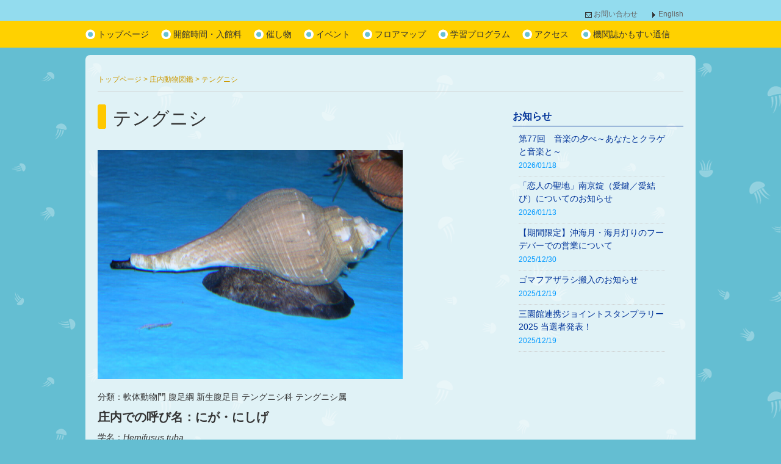

--- FILE ---
content_type: text/html; charset=UTF-8
request_url: https://kamo-kurage.jp/shonaizukan/tengunisi/
body_size: 11330
content:
<!DOCTYPE html>
<html lang="ja">
<head>
<meta charset="UTF-8">
<title>鶴岡市立加茂水族館 &raquo; テングニシ</title>
<link rel="stylesheet" type="text/css" href="//kamo-kurage.jp/wp/wp-content/cache/wpfc-minified/112x0n28/e4gn9.css" media="all"/>
<!--[if lt IE 9]>
<script src="http://html5shim.googlecode.com/svn/trunk/html5.js"></script>
<script src="http://css3-mediaqueries-js.googlecode.com/svn/trunk/css3-mediaqueries.js"></script>
<![endif]-->
<meta name='robots' content='max-image-preview:large'/>
<style>img:is([sizes="auto" i], [sizes^="auto," i]){contain-intrinsic-size:3000px 1500px}</style>
<link rel='dns-prefetch' href='//static.addtoany.com'/>
<link rel="alternate" type="application/rss+xml" title="鶴岡市立加茂水族館 &raquo; フィード" href="https://kamo-kurage.jp/feed/"/>
<link rel="alternate" type="application/rss+xml" title="鶴岡市立加茂水族館 &raquo; コメントフィード" href="https://kamo-kurage.jp/comments/feed/"/>
<link rel="alternate" type="text/calendar" title="鶴岡市立加茂水族館 &raquo; iCal フィード" href="https://kamo-kurage.jp/kuragegakusyu/?ical=1"/>
<script>window._wpemojiSettings={"baseUrl":"https:\/\/s.w.org\/images\/core\/emoji\/15.0.3\/72x72\/","ext":".png","svgUrl":"https:\/\/s.w.org\/images\/core\/emoji\/15.0.3\/svg\/","svgExt":".svg","source":{"concatemoji":"https:\/\/kamo-kurage.jp\/wp\/wp-includes\/js\/wp-emoji-release.min.js?ver=6.7.4"}};
!function(i,n){var o,s,e;function c(e){try{var t={supportTests:e,timestamp:(new Date).valueOf()};sessionStorage.setItem(o,JSON.stringify(t))}catch(e){}}function p(e,t,n){e.clearRect(0,0,e.canvas.width,e.canvas.height),e.fillText(t,0,0);var t=new Uint32Array(e.getImageData(0,0,e.canvas.width,e.canvas.height).data),r=(e.clearRect(0,0,e.canvas.width,e.canvas.height),e.fillText(n,0,0),new Uint32Array(e.getImageData(0,0,e.canvas.width,e.canvas.height).data));return t.every(function(e,t){return e===r[t]})}function u(e,t,n){switch(t){case"flag":return n(e,"\ud83c\udff3\ufe0f\u200d\u26a7\ufe0f","\ud83c\udff3\ufe0f\u200b\u26a7\ufe0f")?!1:!n(e,"\ud83c\uddfa\ud83c\uddf3","\ud83c\uddfa\u200b\ud83c\uddf3")&&!n(e,"\ud83c\udff4\udb40\udc67\udb40\udc62\udb40\udc65\udb40\udc6e\udb40\udc67\udb40\udc7f","\ud83c\udff4\u200b\udb40\udc67\u200b\udb40\udc62\u200b\udb40\udc65\u200b\udb40\udc6e\u200b\udb40\udc67\u200b\udb40\udc7f");case"emoji":return!n(e,"\ud83d\udc26\u200d\u2b1b","\ud83d\udc26\u200b\u2b1b")}return!1}function f(e,t,n){var r="undefined"!=typeof WorkerGlobalScope&&self instanceof WorkerGlobalScope?new OffscreenCanvas(300,150):i.createElement("canvas"),a=r.getContext("2d",{willReadFrequently:!0}),o=(a.textBaseline="top",a.font="600 32px Arial",{});return e.forEach(function(e){o[e]=t(a,e,n)}),o}function t(e){var t=i.createElement("script");t.src=e,t.defer=!0,i.head.appendChild(t)}"undefined"!=typeof Promise&&(o="wpEmojiSettingsSupports",s=["flag","emoji"],n.supports={everything:!0,everythingExceptFlag:!0},e=new Promise(function(e){i.addEventListener("DOMContentLoaded",e,{once:!0})}),new Promise(function(t){var n=function(){try{var e=JSON.parse(sessionStorage.getItem(o));if("object"==typeof e&&"number"==typeof e.timestamp&&(new Date).valueOf()<e.timestamp+604800&&"object"==typeof e.supportTests)return e.supportTests}catch(e){}return null}();if(!n){if("undefined"!=typeof Worker&&"undefined"!=typeof OffscreenCanvas&&"undefined"!=typeof URL&&URL.createObjectURL&&"undefined"!=typeof Blob)try{var e="postMessage("+f.toString()+"("+[JSON.stringify(s),u.toString(),p.toString()].join(",")+"));",r=new Blob([e],{type:"text/javascript"}),a=new Worker(URL.createObjectURL(r),{name:"wpTestEmojiSupports"});return void(a.onmessage=function(e){c(n=e.data),a.terminate(),t(n)})}catch(e){}c(n=f(s,u,p))}t(n)}).then(function(e){for(var t in e)n.supports[t]=e[t],n.supports.everything=n.supports.everything&&n.supports[t],"flag"!==t&&(n.supports.everythingExceptFlag=n.supports.everythingExceptFlag&&n.supports[t]);n.supports.everythingExceptFlag=n.supports.everythingExceptFlag&&!n.supports.flag,n.DOMReady=!1,n.readyCallback=function(){n.DOMReady=!0}}).then(function(){return e}).then(function(){var e;n.supports.everything||(n.readyCallback(),(e=n.source||{}).concatemoji?t(e.concatemoji):e.wpemoji&&e.twemoji&&(t(e.twemoji),t(e.wpemoji)))}))}((window,document),window._wpemojiSettings);</script>
<style id='wp-emoji-styles-inline-css'>img.wp-smiley, img.emoji{display:inline !important;border:none !important;box-shadow:none !important;height:1em !important;width:1em !important;margin:0 0.07em !important;vertical-align:-0.1em !important;background:none !important;padding:0 !important;}</style>
<link rel="stylesheet" type="text/css" href="//kamo-kurage.jp/wp/wp-content/cache/wpfc-minified/ra99826/e4gn9.css" media="all"/>
<style id='classic-theme-styles-inline-css'>.wp-block-button__link{color:#fff;background-color:#32373c;border-radius:9999px;box-shadow:none;text-decoration:none;padding:calc(.667em + 2px) calc(1.333em + 2px);font-size:1.125em}
.wp-block-file__button{background:#32373c;color:#fff;text-decoration:none}</style>
<style id='global-styles-inline-css'>:root{--wp--preset--aspect-ratio--square:1;--wp--preset--aspect-ratio--4-3:4/3;--wp--preset--aspect-ratio--3-4:3/4;--wp--preset--aspect-ratio--3-2:3/2;--wp--preset--aspect-ratio--2-3:2/3;--wp--preset--aspect-ratio--16-9:16/9;--wp--preset--aspect-ratio--9-16:9/16;--wp--preset--color--black:#000000;--wp--preset--color--cyan-bluish-gray:#abb8c3;--wp--preset--color--white:#ffffff;--wp--preset--color--pale-pink:#f78da7;--wp--preset--color--vivid-red:#cf2e2e;--wp--preset--color--luminous-vivid-orange:#ff6900;--wp--preset--color--luminous-vivid-amber:#fcb900;--wp--preset--color--light-green-cyan:#7bdcb5;--wp--preset--color--vivid-green-cyan:#00d084;--wp--preset--color--pale-cyan-blue:#8ed1fc;--wp--preset--color--vivid-cyan-blue:#0693e3;--wp--preset--color--vivid-purple:#9b51e0;--wp--preset--gradient--vivid-cyan-blue-to-vivid-purple:linear-gradient(135deg,rgba(6,147,227,1) 0%,rgb(155,81,224) 100%);--wp--preset--gradient--light-green-cyan-to-vivid-green-cyan:linear-gradient(135deg,rgb(122,220,180) 0%,rgb(0,208,130) 100%);--wp--preset--gradient--luminous-vivid-amber-to-luminous-vivid-orange:linear-gradient(135deg,rgba(252,185,0,1) 0%,rgba(255,105,0,1) 100%);--wp--preset--gradient--luminous-vivid-orange-to-vivid-red:linear-gradient(135deg,rgba(255,105,0,1) 0%,rgb(207,46,46) 100%);--wp--preset--gradient--very-light-gray-to-cyan-bluish-gray:linear-gradient(135deg,rgb(238,238,238) 0%,rgb(169,184,195) 100%);--wp--preset--gradient--cool-to-warm-spectrum:linear-gradient(135deg,rgb(74,234,220) 0%,rgb(151,120,209) 20%,rgb(207,42,186) 40%,rgb(238,44,130) 60%,rgb(251,105,98) 80%,rgb(254,248,76) 100%);--wp--preset--gradient--blush-light-purple:linear-gradient(135deg,rgb(255,206,236) 0%,rgb(152,150,240) 100%);--wp--preset--gradient--blush-bordeaux:linear-gradient(135deg,rgb(254,205,165) 0%,rgb(254,45,45) 50%,rgb(107,0,62) 100%);--wp--preset--gradient--luminous-dusk:linear-gradient(135deg,rgb(255,203,112) 0%,rgb(199,81,192) 50%,rgb(65,88,208) 100%);--wp--preset--gradient--pale-ocean:linear-gradient(135deg,rgb(255,245,203) 0%,rgb(182,227,212) 50%,rgb(51,167,181) 100%);--wp--preset--gradient--electric-grass:linear-gradient(135deg,rgb(202,248,128) 0%,rgb(113,206,126) 100%);--wp--preset--gradient--midnight:linear-gradient(135deg,rgb(2,3,129) 0%,rgb(40,116,252) 100%);--wp--preset--font-size--small:13px;--wp--preset--font-size--medium:20px;--wp--preset--font-size--large:36px;--wp--preset--font-size--x-large:42px;--wp--preset--spacing--20:0.44rem;--wp--preset--spacing--30:0.67rem;--wp--preset--spacing--40:1rem;--wp--preset--spacing--50:1.5rem;--wp--preset--spacing--60:2.25rem;--wp--preset--spacing--70:3.38rem;--wp--preset--spacing--80:5.06rem;--wp--preset--shadow--natural:6px 6px 9px rgba(0, 0, 0, 0.2);--wp--preset--shadow--deep:12px 12px 50px rgba(0, 0, 0, 0.4);--wp--preset--shadow--sharp:6px 6px 0px rgba(0, 0, 0, 0.2);--wp--preset--shadow--outlined:6px 6px 0px -3px rgba(255, 255, 255, 1), 6px 6px rgba(0, 0, 0, 1);--wp--preset--shadow--crisp:6px 6px 0px rgba(0, 0, 0, 1);}:where(.is-layout-flex){gap:0.5em;}:where(.is-layout-grid){gap:0.5em;}
body .is-layout-flex{display:flex;}
.is-layout-flex{flex-wrap:wrap;align-items:center;}
.is-layout-flex > :is(*, div){margin:0;}
body .is-layout-grid{display:grid;}
.is-layout-grid > :is(*, div){margin:0;}:where(.wp-block-columns.is-layout-flex){gap:2em;}:where(.wp-block-columns.is-layout-grid){gap:2em;}:where(.wp-block-post-template.is-layout-flex){gap:1.25em;}:where(.wp-block-post-template.is-layout-grid){gap:1.25em;}
.has-black-color{color:var(--wp--preset--color--black) !important;}
.has-cyan-bluish-gray-color{color:var(--wp--preset--color--cyan-bluish-gray) !important;}
.has-white-color{color:var(--wp--preset--color--white) !important;}
.has-pale-pink-color{color:var(--wp--preset--color--pale-pink) !important;}
.has-vivid-red-color{color:var(--wp--preset--color--vivid-red) !important;}
.has-luminous-vivid-orange-color{color:var(--wp--preset--color--luminous-vivid-orange) !important;}
.has-luminous-vivid-amber-color{color:var(--wp--preset--color--luminous-vivid-amber) !important;}
.has-light-green-cyan-color{color:var(--wp--preset--color--light-green-cyan) !important;}
.has-vivid-green-cyan-color{color:var(--wp--preset--color--vivid-green-cyan) !important;}
.has-pale-cyan-blue-color{color:var(--wp--preset--color--pale-cyan-blue) !important;}
.has-vivid-cyan-blue-color{color:var(--wp--preset--color--vivid-cyan-blue) !important;}
.has-vivid-purple-color{color:var(--wp--preset--color--vivid-purple) !important;}
.has-black-background-color{background-color:var(--wp--preset--color--black) !important;}
.has-cyan-bluish-gray-background-color{background-color:var(--wp--preset--color--cyan-bluish-gray) !important;}
.has-white-background-color{background-color:var(--wp--preset--color--white) !important;}
.has-pale-pink-background-color{background-color:var(--wp--preset--color--pale-pink) !important;}
.has-vivid-red-background-color{background-color:var(--wp--preset--color--vivid-red) !important;}
.has-luminous-vivid-orange-background-color{background-color:var(--wp--preset--color--luminous-vivid-orange) !important;}
.has-luminous-vivid-amber-background-color{background-color:var(--wp--preset--color--luminous-vivid-amber) !important;}
.has-light-green-cyan-background-color{background-color:var(--wp--preset--color--light-green-cyan) !important;}
.has-vivid-green-cyan-background-color{background-color:var(--wp--preset--color--vivid-green-cyan) !important;}
.has-pale-cyan-blue-background-color{background-color:var(--wp--preset--color--pale-cyan-blue) !important;}
.has-vivid-cyan-blue-background-color{background-color:var(--wp--preset--color--vivid-cyan-blue) !important;}
.has-vivid-purple-background-color{background-color:var(--wp--preset--color--vivid-purple) !important;}
.has-black-border-color{border-color:var(--wp--preset--color--black) !important;}
.has-cyan-bluish-gray-border-color{border-color:var(--wp--preset--color--cyan-bluish-gray) !important;}
.has-white-border-color{border-color:var(--wp--preset--color--white) !important;}
.has-pale-pink-border-color{border-color:var(--wp--preset--color--pale-pink) !important;}
.has-vivid-red-border-color{border-color:var(--wp--preset--color--vivid-red) !important;}
.has-luminous-vivid-orange-border-color{border-color:var(--wp--preset--color--luminous-vivid-orange) !important;}
.has-luminous-vivid-amber-border-color{border-color:var(--wp--preset--color--luminous-vivid-amber) !important;}
.has-light-green-cyan-border-color{border-color:var(--wp--preset--color--light-green-cyan) !important;}
.has-vivid-green-cyan-border-color{border-color:var(--wp--preset--color--vivid-green-cyan) !important;}
.has-pale-cyan-blue-border-color{border-color:var(--wp--preset--color--pale-cyan-blue) !important;}
.has-vivid-cyan-blue-border-color{border-color:var(--wp--preset--color--vivid-cyan-blue) !important;}
.has-vivid-purple-border-color{border-color:var(--wp--preset--color--vivid-purple) !important;}
.has-vivid-cyan-blue-to-vivid-purple-gradient-background{background:var(--wp--preset--gradient--vivid-cyan-blue-to-vivid-purple) !important;}
.has-light-green-cyan-to-vivid-green-cyan-gradient-background{background:var(--wp--preset--gradient--light-green-cyan-to-vivid-green-cyan) !important;}
.has-luminous-vivid-amber-to-luminous-vivid-orange-gradient-background{background:var(--wp--preset--gradient--luminous-vivid-amber-to-luminous-vivid-orange) !important;}
.has-luminous-vivid-orange-to-vivid-red-gradient-background{background:var(--wp--preset--gradient--luminous-vivid-orange-to-vivid-red) !important;}
.has-very-light-gray-to-cyan-bluish-gray-gradient-background{background:var(--wp--preset--gradient--very-light-gray-to-cyan-bluish-gray) !important;}
.has-cool-to-warm-spectrum-gradient-background{background:var(--wp--preset--gradient--cool-to-warm-spectrum) !important;}
.has-blush-light-purple-gradient-background{background:var(--wp--preset--gradient--blush-light-purple) !important;}
.has-blush-bordeaux-gradient-background{background:var(--wp--preset--gradient--blush-bordeaux) !important;}
.has-luminous-dusk-gradient-background{background:var(--wp--preset--gradient--luminous-dusk) !important;}
.has-pale-ocean-gradient-background{background:var(--wp--preset--gradient--pale-ocean) !important;}
.has-electric-grass-gradient-background{background:var(--wp--preset--gradient--electric-grass) !important;}
.has-midnight-gradient-background{background:var(--wp--preset--gradient--midnight) !important;}
.has-small-font-size{font-size:var(--wp--preset--font-size--small) !important;}
.has-medium-font-size{font-size:var(--wp--preset--font-size--medium) !important;}
.has-large-font-size{font-size:var(--wp--preset--font-size--large) !important;}
.has-x-large-font-size{font-size:var(--wp--preset--font-size--x-large) !important;}:where(.wp-block-post-template.is-layout-flex){gap:1.25em;}:where(.wp-block-post-template.is-layout-grid){gap:1.25em;}:where(.wp-block-columns.is-layout-flex){gap:2em;}:where(.wp-block-columns.is-layout-grid){gap:2em;}:root :where(.wp-block-pullquote){font-size:1.5em;line-height:1.6;}</style>
<link rel="stylesheet" type="text/css" href="//kamo-kurage.jp/wp/wp-content/cache/wpfc-minified/2yk50uwi/e4gn9.css" media="all"/>
<style id='akismet-widget-style-inline-css'>.a-stats{--akismet-color-mid-green:#357b49;--akismet-color-white:#fff;--akismet-color-light-grey:#f6f7f7;max-width:350px;width:auto;}
.a-stats *{all:unset;box-sizing:border-box;}
.a-stats strong{font-weight:600;}
.a-stats a.a-stats__link,
.a-stats a.a-stats__link:visited,
.a-stats a.a-stats__link:active{background:var(--akismet-color-mid-green);border:none;box-shadow:none;border-radius:8px;color:var(--akismet-color-white);cursor:pointer;display:block;font-family:-apple-system, BlinkMacSystemFont, 'Segoe UI', 'Roboto', 'Oxygen-Sans', 'Ubuntu', 'Cantarell', 'Helvetica Neue', sans-serif;font-weight:500;padding:12px;text-align:center;text-decoration:none;transition:all 0.2s ease;}
.widget .a-stats a.a-stats__link:focus{background:var(--akismet-color-mid-green);color:var(--akismet-color-white);text-decoration:none;}
.a-stats a.a-stats__link:hover{filter:brightness(110%);box-shadow:0 4px 12px rgba(0, 0, 0, 0.06), 0 0 2px rgba(0, 0, 0, 0.16);}
.a-stats .count{color:var(--akismet-color-white);display:block;font-size:1.5em;line-height:1.4;padding:0 13px;white-space:nowrap;}</style>
<link rel="stylesheet" type="text/css" href="//kamo-kurage.jp/wp/wp-content/cache/wpfc-minified/m1fkrskk/e4gn9.css" media="all"/>
<style id='jqlb-overrides-inline-css'>#outerImageContainer{box-shadow:0 0 4px 2px rgba(0,0,0,.2);}
#imageContainer{padding:6px;}
#imageDataContainer{box-shadow:0 -4px 0 0 #fff, 0 0 4px 2px rgba(0,0,0,.1);z-index:auto;}
#prevArrow,
#nextArrow{background-color:rgba(255,255,255,.7;color:#000000;}</style>
<script id="addtoany-core-js-before">window.a2a_config=window.a2a_config||{};a2a_config.callbacks=[];a2a_config.overlays=[];a2a_config.templates={};a2a_localize={
Share: "共有",
Save: "ブックマーク",
Subscribe: "購読",
Email: "メール",
Bookmark: "ブックマーク",
ShowAll: "すべて表示する",
ShowLess: "小さく表示する",
FindServices: "サービスを探す",
FindAnyServiceToAddTo: "追加するサービスを今すぐ探す",
PoweredBy: "Powered by",
ShareViaEmail: "メールでシェアする",
SubscribeViaEmail: "メールで購読する",
BookmarkInYourBrowser: "ブラウザにブックマーク",
BookmarkInstructions: "このページをブックマークするには、 Ctrl+D または \u2318+D を押下。",
AddToYourFavorites: "お気に入りに追加",
SendFromWebOrProgram: "任意のメールアドレスまたはメールプログラムから送信",
EmailProgram: "メールプログラム",
More: "詳細&#8230;",
ThanksForSharing: "共有ありがとうございます !",
ThanksForFollowing: "フォローありがとうございます !"
};</script>
<script type="text/javascript" defer src="https://static.addtoany.com/menu/page.js" id="addtoany-core-js"></script>
<script src='//kamo-kurage.jp/wp/wp-content/cache/wpfc-minified/1sc9630n/e4gn9.js' type="text/javascript"></script>
<link rel="https://api.w.org/" href="https://kamo-kurage.jp/wp-json/"/><link rel="alternate" title="JSON" type="application/json" href="https://kamo-kurage.jp/wp-json/wp/v2/posts/15738"/><link rel="EditURI" type="application/rsd+xml" title="RSD" href="https://kamo-kurage.jp/wp/xmlrpc.php?rsd"/>
<meta name="generator" content="WordPress 6.7.4"/>
<link rel="canonical" href="https://kamo-kurage.jp/shonaizukan/tengunisi/"/>
<link rel='shortlink' href='https://kamo-kurage.jp/?p=15738'/>
<link rel="alternate" title="oEmbed (JSON)" type="application/json+oembed" href="https://kamo-kurage.jp/wp-json/oembed/1.0/embed?url=https%3A%2F%2Fkamo-kurage.jp%2Fshonaizukan%2Ftengunisi%2F"/>
<link rel="alternate" title="oEmbed (XML)" type="text/xml+oembed" href="https://kamo-kurage.jp/wp-json/oembed/1.0/embed?url=https%3A%2F%2Fkamo-kurage.jp%2Fshonaizukan%2Ftengunisi%2F&#038;format=xml"/>
<meta name="tec-api-version" content="v1"><meta name="tec-api-origin" content="https://kamo-kurage.jp"><link rel="alternate" href="https://kamo-kurage.jp/wp-json/tribe/events/v1/"/><link rel="icon" href="https://kamo-kurage.jp/wp/wp-content/uploads/2025/04/cropped-icon-32x32.jpg" sizes="32x32"/>
<link rel="icon" href="https://kamo-kurage.jp/wp/wp-content/uploads/2025/04/cropped-icon-192x192.jpg" sizes="192x192"/>
<link rel="apple-touch-icon" href="https://kamo-kurage.jp/wp/wp-content/uploads/2025/04/cropped-icon-180x180.jpg"/>
<meta name="msapplication-TileImage" content="https://kamo-kurage.jp/wp/wp-content/uploads/2025/04/cropped-icon-270x270.jpg"/>
<script type="text/javascript" language="javascript" src="https://ajax.googleapis.com/ajax/libs/jquery/2.1.0/jquery.min.js"></script>
<script src='//kamo-kurage.jp/wp/wp-content/cache/wpfc-minified/kpuur6dx/e4gn9.js' type="text/javascript"></script>
<script>$(function(){
var carouObj=new Object();
carouObj.width=860;
carouObj.items=4;
carouObj.auto=false;
carouObj.swipe=true;
carouObj.circular=true;
carouObj.infinite=true;
carouObj.prev="#prev2";
carouObj.next="#next2";
carouObj.scroll=1;
$("#foo2").carouFredSel(carouObj);
});</script>
<script>(function(i,s,o,g,r,a,m){i['GoogleAnalyticsObject']=r;i[r]=i[r]||function(){ (i[r].q=i[r].q||[]).push(arguments)},i[r].l=1*new Date();a=s.createElement(o), m=s.getElementsByTagName(o)[0];a.async=1;a.src=g;m.parentNode.insertBefore(a,m) })(window,document,'script','//www.google-analytics.com/analytics.js','ga'); ga('create', 'UA-37246232-1', 'kamo-kurage.jp'); ga('send', 'pageview');</script>
</head>
<body class="post-template-default single single-post postid-15738 single-format-standard tribe-no-js page-template-kamo">
<div id="fb-root"></div><script async defer crossorigin="anonymous" src="https://connect.facebook.net/ja_JP/sdk.js#xfbml=1&version=v14.0&appId=193220347441639&autoLogAppEvents=1" nonce="xRp2c2iW"></script>
<div id="wrap"> <div id="header"> 
<div id="header_submenu"> <ul> <li class="headinfo_mail"><a href="https://kamo-kurage.jp/otoiawase/">お問い合わせ</a></li> <li class="headinfo2"><a href="https://kamo-kurage.jp/english/">English</a></li> </ul></div><div id="mainmenu"> <div id="mainmenu_inner" class="cf"> <nav id="menu"> <div id="header-menu" class="menu-headermenu-container"><ul id="menu-headermenu" class="menu"><li id="menu-item-6684" class="menu-item menu-item-type-custom menu-item-object-custom menu-item-home menu-item-6684"><a href="https://kamo-kurage.jp/" title="home">トップページ</a></li> <li id="menu-item-6701" class="menu-item menu-item-type-post_type menu-item-object-page menu-item-6701"><a href="https://kamo-kurage.jp/nyukan/">開館時間・入館料</a></li> <li id="menu-item-6687" class="menu-item menu-item-type-post_type menu-item-object-page menu-item-6687"><a href="https://kamo-kurage.jp/showtime/">催し物</a></li> <li id="menu-item-7534" class="menu-item menu-item-type-post_type menu-item-object-page menu-item-7534"><a href="https://kamo-kurage.jp/event/">イベント</a></li> <li id="menu-item-6685" class="menu-item menu-item-type-post_type menu-item-object-page menu-item-6685"><a href="https://kamo-kurage.jp/floormap/">フロアマップ</a></li> <li id="menu-item-6688" class="menu-item menu-item-type-post_type menu-item-object-page menu-item-6688"><a href="https://kamo-kurage.jp/school/">学習プログラム</a></li> <li id="menu-item-6686" class="menu-item menu-item-type-post_type menu-item-object-page menu-item-6686"><a href="https://kamo-kurage.jp/access/">アクセス</a></li> <li id="menu-item-18149" class="menu-item menu-item-type-post_type menu-item-object-page menu-item-18149"><a href="https://kamo-kurage.jp/kamotsuushin/">機関誌かもすい通信</a></li> </ul></div></nav>
<div class="clear"></div></div></div></div><div id="container" class="cf"> <div id="second-image"> <div id="breadcrumb">  <a title="Go to 鶴岡市立加茂水族館." href="https://kamo-kurage.jp" class="home">トップページ</a> &gt; <span property="itemListElement" typeof="ListItem"><a property="item" typeof="WebPage" title="Go to the 庄内動物図鑑 カテゴリー archives." href="https://kamo-kurage.jp/category/shonaizukan/" class="taxonomy category"><span property="name">庄内動物図鑑</span></a><meta property="position" content="2"></span> &gt; テングニシ</div></div><div id="main"> <div id="post-15738" class="post-15738 post type-post status-publish format-standard has-post-thumbnail hentry category-shonaizukan"> <h1 class="cat-title">テングニシ</h1> <p><img fetchpriority="high" decoding="async" src="https://kamo-kurage.jp/wp/wp-content/uploads/2023/01/P1010340-1000x750.jpg" alt="テングニシ" width="500" height="375" class="alignnone size-large wp-image-15739" srcset="https://kamo-kurage.jp/wp/wp-content/uploads/2023/01/P1010340-1000x750.jpg 1000w, https://kamo-kurage.jp/wp/wp-content/uploads/2023/01/P1010340-800x600.jpg 800w, https://kamo-kurage.jp/wp/wp-content/uploads/2023/01/P1010340-768x576.jpg 768w" sizes="(max-width: 500px) 100vw, 500px"/></p> <p>分類：軟体動物門 腹足綱 新生腹足目 テングニシ科 テングニシ属</p> <h1>庄内での呼び名：にが・にしげ</h1> <p>学名：<em>Hemifusus tuba</em><br /> 英名：－<br /> 漢字：天狗螺<br /> 殻長：～20cm</p> <blockquote><p>青森県以南の日本海側、房総半島以南の太平洋側に分布、水深10～50mの砂泥底でに生息する大型の巻貝。殻は厚くて硬く、ビロード状の殻皮におおわれる。食用になるが、唾液腺にテトラミンという有毒物質を含むので、取り除くこと。卵の入った卵嚢は「海ほおずき」と呼ばれる。</p></blockquote> <ul> <li>環境省レッドリスト：準絶滅危惧(NT)</li> </ul> <div class="addtoany_share_save_container addtoany_content addtoany_content_bottom"><div class="a2a_kit a2a_kit_size_22 addtoany_list" data-a2a-url="https://kamo-kurage.jp/shonaizukan/tengunisi/" data-a2a-title="テングニシ"><a class="a2a_button_x" href="https://www.addtoany.com/add_to/x?linkurl=https%3A%2F%2Fkamo-kurage.jp%2Fshonaizukan%2Ftengunisi%2F&amp;linkname=%E3%83%86%E3%83%B3%E3%82%B0%E3%83%8B%E3%82%B7" title="X" rel="nofollow noopener" target="_blank"></a><a class="a2a_button_facebook" href="https://www.addtoany.com/add_to/facebook?linkurl=https%3A%2F%2Fkamo-kurage.jp%2Fshonaizukan%2Ftengunisi%2F&amp;linkname=%E3%83%86%E3%83%B3%E3%82%B0%E3%83%8B%E3%82%B7" title="Facebook" rel="nofollow noopener" target="_blank"></a><a class="a2a_button_line" href="https://www.addtoany.com/add_to/line?linkurl=https%3A%2F%2Fkamo-kurage.jp%2Fshonaizukan%2Ftengunisi%2F&amp;linkname=%E3%83%86%E3%83%B3%E3%82%B0%E3%83%8B%E3%82%B7" title="Line" rel="nofollow noopener" target="_blank"></a></div></div><div class="postmetadata"><span class="date">update: 2023/01/28</span> | <a href="https://kamo-kurage.jp/category/shonaizukan/" rel="category tag">庄内動物図鑑</a></div></div><div id="comments"></div><div class="navigation cf"> <div class="alignleft cf"><a href="https://kamo-kurage.jp/shonaizukan/marutanisi/" rel="prev">前のページ</a></div><div class="alignright cf"></div></div></div><div id="side"> <div id="sideFix"> <div id="execphp-5" class="side-widget"> <div class="execphpwidget"><div id="side_info"> <h2 class="title07">お知らせ</h2> <div id="side_info_box"> <div id="side_info_box_inner"> <h3><a href="https://kamo-kurage.jp/topics/post-kurage20192/">第77回　音楽の夕べ～あなたとクラゲと音楽と～</a></h3> <p class="post_data">2026/01/18</p> <div class="clr"></div></div></div><div id="side_info_box"> <div id="side_info_box_inner"> <h3><a href="https://kamo-kurage.jp/oshirase/post-kurage20187/">「恋人の聖地」南京錠（愛鍵／愛結び）についてのお知らせ</a></h3> <p class="post_data">2026/01/13</p> <div class="clr"></div></div></div><div id="side_info_box"> <div id="side_info_box_inner"> <h3><a href="https://kamo-kurage.jp/topics/post-kurage19833/">【期間限定】沖海月・海月灯りのフーデバーでの営業について</a></h3> <p class="post_data">2025/12/30</p> <div class="clr"></div></div></div><div id="side_info_box"> <div id="side_info_box_inner"> <h3><a href="https://kamo-kurage.jp/oshirase/post-kurage20131/">ゴマフアザラシ搬入のお知らせ</a></h3> <p class="post_data">2025/12/19</p> <div class="clr"></div></div></div><div id="side_info_box"> <div id="side_info_box_inner"> <h3><a href="https://kamo-kurage.jp/oshirase/post-kurage15486/">三園館連携ジョイントスタンプラリー2025 当選者発表！</a></h3> <p class="post_data">2025/12/19</p> <div class="clr"></div></div></div></div></div></div></div></div></div><div class="top"><a href="#top"><img src="https://kamo-kurage.jp/wp/wp-content/themes/kamo/img/top.png" width="87" height="19" alt="上へ"/></a></div><div id="footer"> <div id="footer_inner"> <div id="footer-rogo-area"><img src="https://kamo-kurage.jp/wp/wp-content/themes/kamo/img/footer_rogo.png" width="90" height="90" alt="加茂水族館ロゴマーク"/></div><div id="footer-widget-area"><li id="nav_menu-4" class="footer-widget"><div class="menu-footermenu1-container"><ul id="menu-footermenu1" class="menu"><li id="menu-item-3786" class="menu-item menu-item-type-post_type menu-item-object-page menu-item-3786"><a href="https://kamo-kurage.jp/nyukan/">開館時間・入館料</a></li> <li id="menu-item-154" class="menu-item menu-item-type-post_type menu-item-object-page menu-item-154"><a href="https://kamo-kurage.jp/access/">アクセス</a></li> <li id="menu-item-6665" class="menu-item menu-item-type-post_type menu-item-object-page menu-item-6665"><a href="https://kamo-kurage.jp/floormap/">フロアマップ</a></li> <li id="menu-item-6666" class="menu-item menu-item-type-post_type menu-item-object-page menu-item-6666"><a href="https://kamo-kurage.jp/showtime/">催し物のご案内</a></li> </ul></div></li></div><div id="footer-widget-area"><li id="nav_menu-8" class="footer-widget"><div class="menu-footermenu2-container"><ul id="menu-footermenu2" class="menu"><li id="menu-item-7535" class="menu-item menu-item-type-post_type menu-item-object-page menu-item-7535"><a href="https://kamo-kurage.jp/event/">イベント</a></li> <li id="menu-item-7536" class="menu-item menu-item-type-post_type menu-item-object-page menu-item-7536"><a href="https://kamo-kurage.jp/?page_id=7505">宿泊イベント</a></li> <li id="menu-item-7538" class="menu-item menu-item-type-custom menu-item-object-custom menu-item-7538"><a href="https://kamo-kurage.jp/page-kurage7506/">音楽の夕べ</a></li> <li id="menu-item-18280" class="menu-item menu-item-type-custom menu-item-object-custom menu-item-18280"><a href="https://kamo-kurage.jp/kamotsuushin/">機関誌「かもすい通信」</a></li> </ul></div></li></div><div id="footer-widget-area"><li id="nav_menu-9" class="footer-widget"><div class="menu-footermenu3-container"><ul id="menu-footermenu3" class="menu"><li id="menu-item-3933" class="menu-item menu-item-type-post_type menu-item-object-page menu-item-3933"><a href="https://kamo-kurage.jp/school/kuragegakusyu/">クラゲ学習会</a></li> <li id="menu-item-4040" class="menu-item menu-item-type-post_type menu-item-object-page menu-item-4040"><a href="https://kamo-kurage.jp/school/suisorental/">クラゲ飼育水槽貸出</a></li> <li id="menu-item-13271" class="menu-item menu-item-type-taxonomy menu-item-object-category menu-item-13271"><a href="https://kamo-kurage.jp/category/shonaikurage/">庄内クラゲ図鑑</a></li> <li id="menu-item-318" class="menu-item menu-item-type-taxonomy menu-item-object-category current-post-ancestor current-menu-parent current-post-parent menu-item-318"><a href="https://kamo-kurage.jp/category/shonaizukan/">庄内動物図鑑</a></li> <li id="menu-item-165" class="menu-item menu-item-type-post_type menu-item-object-page menu-item-165"><a href="https://kamo-kurage.jp/school/gakusyukyozai/">学習用教材</a></li> </ul></div></li></div><div id="footer-widget-area"><li id="nav_menu-10" class="footer-widget"><div class="menu-footermenu4-container"><ul id="menu-footermenu4" class="menu"><li id="menu-item-5384" class="menu-item menu-item-type-post_type menu-item-object-page menu-item-5384"><a href="https://kamo-kurage.jp/cm/">CMライブラリー</a></li> <li id="menu-item-5726" class="menu-item menu-item-type-post_type menu-item-object-page menu-item-5726"><a href="https://kamo-kurage.jp/qanda/">よくある質問</a></li> <li id="menu-item-6689" class="menu-item menu-item-type-post_type menu-item-object-page menu-item-6689"><a href="https://kamo-kurage.jp/saiyo/">採用情報</a></li> </ul></div></li></div><div id="footer-widget-area"><li id="nav_menu-11" class="footer-widget"><div class="menu-footermenu5-container"><ul id="menu-footermenu5" class="menu"><li id="menu-item-8401" class="menu-item menu-item-type-post_type menu-item-object-page menu-item-8401"><a href="https://kamo-kurage.jp/otoiawase/">お問い合わせ</a></li> <li id="menu-item-8400" class="menu-item menu-item-type-post_type menu-item-object-page menu-item-8400"><a href="https://kamo-kurage.jp/link/">リンク</a></li> <li id="menu-item-8402" class="menu-item menu-item-type-post_type menu-item-object-page menu-item-8402"><a href="https://kamo-kurage.jp/english/">English</a></li> </ul></div></li></div><div id="clr"></div><div id="footer_info"> <address> <ul> <li>鶴岡市立加茂水族館</li> <li>〒997-1206 山形県鶴岡市今泉字大久保657-1</li> <li>TEL 0235-33-3036　FAX 0235-33-1129</li> <li><a href="https://kamo-kurage.jp/privacy_policy/">著作権・プライバシーポリシー</a></li> <li><a href="https://kamo-kurage.jp/doutoriatsu/">動物取扱業に関する表示</a></li> </ul> </address> <p class="copyright">Copyright (C) 鶴岡市立加茂水族館.All Rights Reserved.</p></div></div></div><script>(function(body){
'use strict';
body.className=body.className.replace(/\btribe-no-js\b/, 'tribe-js');
})(document.body);</script>
<script>var tribe_l10n_datatables={"aria":{"sort_ascending":": activate to sort column ascending","sort_descending":": activate to sort column descending"},"length_menu":"Show _MENU_ entries","empty_table":"No data available in table","info":"Showing _START_ to _END_ of _TOTAL_ entries","info_empty":"Showing 0 to 0 of 0 entries","info_filtered":"(filtered from _MAX_ total entries)","zero_records":"No matching records found","search":"Search:","all_selected_text":"All items on this page were selected. ","select_all_link":"Select all pages","clear_selection":"Clear Selection.","pagination":{"all":"All","next":"Next","previous":"Previous"},"select":{"rows":{"0":"","_":": Selected %d rows","1":": Selected 1 row"}},"datepicker":{"dayNames":["\u65e5\u66dc\u65e5","\u6708\u66dc\u65e5","\u706b\u66dc\u65e5","\u6c34\u66dc\u65e5","\u6728\u66dc\u65e5","\u91d1\u66dc\u65e5","\u571f\u66dc\u65e5"],"dayNamesShort":["\u65e5","\u6708","\u706b","\u6c34","\u6728","\u91d1","\u571f"],"dayNamesMin":["\u65e5","\u6708","\u706b","\u6c34","\u6728","\u91d1","\u571f"],"monthNames":["1\u6708","2\u6708","3\u6708","4\u6708","5\u6708","6\u6708","7\u6708","8\u6708","9\u6708","10\u6708","11\u6708","12\u6708"],"monthNamesShort":["1\u6708","2\u6708","3\u6708","4\u6708","5\u6708","6\u6708","7\u6708","8\u6708","9\u6708","10\u6708","11\u6708","12\u6708"],"monthNamesMin":["1\u6708","2\u6708","3\u6708","4\u6708","5\u6708","6\u6708","7\u6708","8\u6708","9\u6708","10\u6708","11\u6708","12\u6708"],"nextText":"Next","prevText":"Prev","currentText":"Today","closeText":"Done","today":"Today","clear":"Clear"}};</script><script src='//kamo-kurage.jp/wp/wp-content/cache/wpfc-minified/8z0aa3s3/e4gn9.js' type="text/javascript"></script>
<script id="wp-i18n-js-after">wp.i18n.setLocaleData({ 'text direction\u0004ltr': [ 'ltr' ] });</script>
<script src='//kamo-kurage.jp/wp/wp-content/cache/wpfc-minified/e58p8cu/e4gn9.js' type="text/javascript"></script>
<script id="contact-form-7-js-translations">(function(domain, translations){
var localeData=translations.locale_data[ domain ]||translations.locale_data.messages;
localeData[""].domain=domain;
wp.i18n.setLocaleData(localeData, domain);
})("contact-form-7", {"translation-revision-date":"2025-04-11 06:42:50+0000","generator":"GlotPress\/4.0.1","domain":"messages","locale_data":{"messages":{"":{"domain":"messages","plural-forms":"nplurals=1; plural=0;","lang":"ja_JP"},"This contact form is placed in the wrong place.":["\u3053\u306e\u30b3\u30f3\u30bf\u30af\u30c8\u30d5\u30a9\u30fc\u30e0\u306f\u9593\u9055\u3063\u305f\u4f4d\u7f6e\u306b\u7f6e\u304b\u308c\u3066\u3044\u307e\u3059\u3002"],"Error:":["\u30a8\u30e9\u30fc:"]}},"comment":{"reference":"includes\/js\/index.js"}});</script>
<script id="contact-form-7-js-before">var wpcf7={
"api": {
"root": "https:\/\/kamo-kurage.jp\/wp-json\/",
"namespace": "contact-form-7\/v1"
}};</script>
<script src='//kamo-kurage.jp/wp/wp-content/cache/wpfc-minified/edpjobo9/e4gn9.js' type="text/javascript"></script>
<script id="wp-jquery-lightbox-js-extra">var JQLBSettings={"showTitle":"1","useAltForTitle":"1","showCaption":"1","showNumbers":"1","fitToScreen":"1","resizeSpeed":"400","showDownload":"","navbarOnTop":"","marginSize":"0","mobileMarginSize":"10","slideshowSpeed":"4000","allowPinchZoom":"1","borderSize":"6","borderColor":"#ffffff","overlayColor":"#ffffff","overlayOpacity":"0.7","newNavStyle":"1","fixedNav":"1","showInfoBar":"1","prevLinkTitle":"\u524d\u306e\u753b\u50cf","nextLinkTitle":"\u6b21\u306e\u753b\u50cf","closeTitle":"\u30ae\u30e3\u30e9\u30ea\u30fc\u3092\u9589\u3058\u308b","image":"\u753b\u50cf ","of":"\u306e","download":"\u30c0\u30a6\u30f3\u30ed\u30fc\u30c9","pause":"(\u30b9\u30e9\u30a4\u30c9\u30b7\u30e7\u30fc\u3092\u4e00\u6642\u505c\u6b62\u3059\u308b)","play":"(\u30b9\u30e9\u30a4\u30c9\u30b7\u30e7\u30fc\u3092\u518d\u751f\u3059\u308b)"};</script>
<script src='//kamo-kurage.jp/wp/wp-content/cache/wpfc-minified/98gapmg5/e4gn9.js' type="text/javascript"></script></div></body>
</html><!-- WP Fastest Cache file was created in 0.192 seconds, on 2026年1月18日 @ 4:23 PM --><!-- need to refresh to see cached version -->